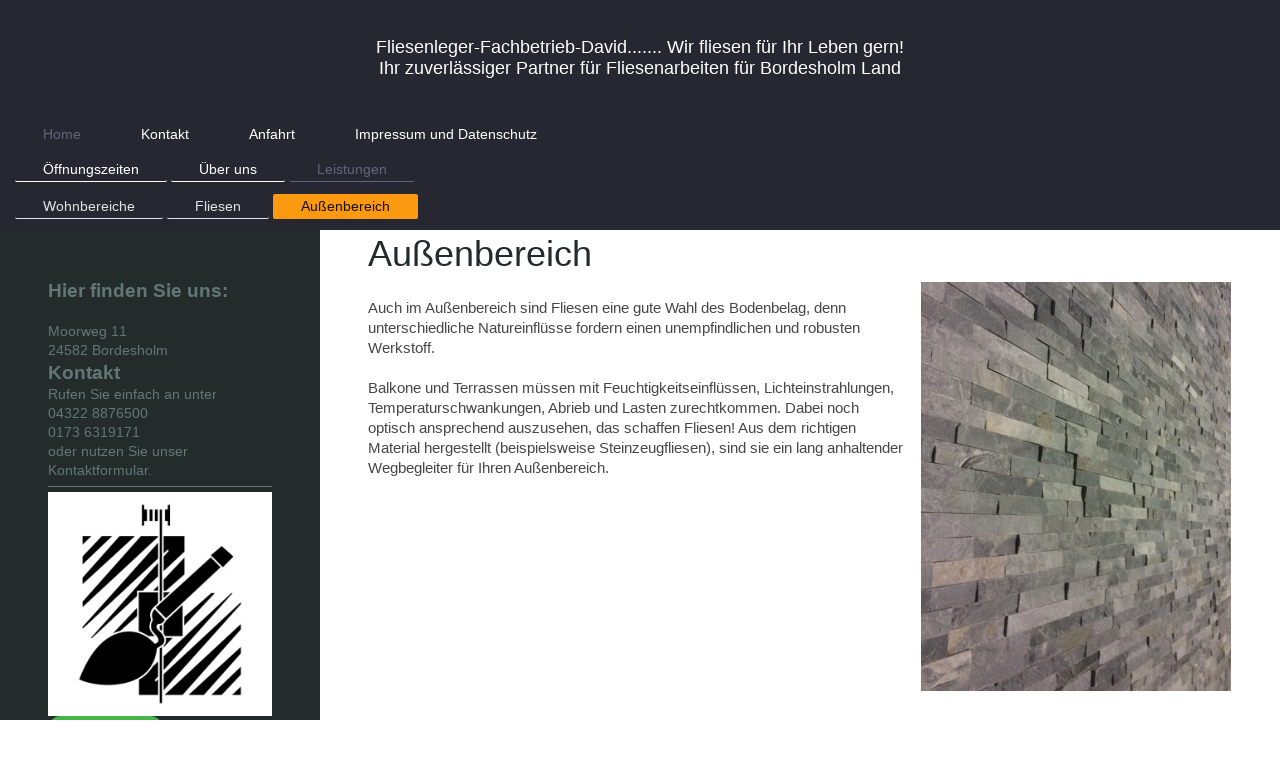

--- FILE ---
content_type: text/html; charset=UTF-8
request_url: https://www.fliesenfachbetrieb-david.de/home/leistungen/au%C3%9Fenbereich/
body_size: 5005
content:
<!DOCTYPE html>
<html lang="de"  ><head prefix="og: http://ogp.me/ns# fb: http://ogp.me/ns/fb# business: http://ogp.me/ns/business#">
    <meta http-equiv="Content-Type" content="text/html; charset=utf-8"/>
    <meta name="generator" content="IONOS MyWebsite"/>
        
    <link rel="dns-prefetch" href="//cdn.website-start.de/"/>
    <link rel="dns-prefetch" href="//105.mod.mywebsite-editor.com"/>
    <link rel="dns-prefetch" href="https://105.sb.mywebsite-editor.com/"/>
    <link rel="shortcut icon" href="//cdn.website-start.de/favicon.ico"/>
        <title>Fliesenfachbetrieb-David - Außenbereich</title>
    <style type="text/css">@media screen and (max-device-width: 1024px) {.diyw a.switchViewWeb {display: inline !important;}}</style>
    <style type="text/css">@media screen and (min-device-width: 1024px) {
            .mediumScreenDisabled { display:block }
            .smallScreenDisabled { display:block }
        }
        @media screen and (max-device-width: 1024px) { .mediumScreenDisabled { display:none } }
        @media screen and (max-device-width: 568px) { .smallScreenDisabled { display:none } }
                @media screen and (min-width: 1024px) {
            .mobilepreview .mediumScreenDisabled { display:block }
            .mobilepreview .smallScreenDisabled { display:block }
        }
        @media screen and (max-width: 1024px) { .mobilepreview .mediumScreenDisabled { display:none } }
        @media screen and (max-width: 568px) { .mobilepreview .smallScreenDisabled { display:none } }</style>
    <meta name="viewport" content="width=device-width, initial-scale=1, maximum-scale=1, minimal-ui"/>

<meta name="format-detection" content="telephone=no"/>
        <meta name="keywords" content="Außenbereich"/>
            <meta name="description" content=", Bordesholm"/>
            <meta name="robots" content="index,follow"/>
        <link href="//cdn.website-start.de/templates/2134/style.css?1724143388249" rel="stylesheet" type="text/css"/>
    <link href="https://www.fliesenfachbetrieb-david.de/s/style/theming.css?1698586025" rel="stylesheet" type="text/css"/>
    <link href="//cdn.website-start.de/app/cdn/min/group/web.css?1724143388249" rel="stylesheet" type="text/css"/>
<link href="//cdn.website-start.de/app/cdn/min/moduleserver/css/de_DE/common,facebook,counter,shoppingbasket?1724143388249" rel="stylesheet" type="text/css"/>
    <link href="//cdn.website-start.de/app/cdn/min/group/mobilenavigation.css?1724143388249" rel="stylesheet" type="text/css"/>
    <link href="https://105.sb.mywebsite-editor.com/app/logstate2-css.php?site=250423803&amp;t=1763053476" rel="stylesheet" type="text/css"/>

<script type="text/javascript">
    /* <![CDATA[ */
var stagingMode = '';
    /* ]]> */
</script>
<script src="https://105.sb.mywebsite-editor.com/app/logstate-js.php?site=250423803&amp;t=1763053476"></script>

    <link href="//cdn.website-start.de/templates/2134/print.css?1724143388249" rel="stylesheet" media="print" type="text/css"/>
    <script type="text/javascript">
    /* <![CDATA[ */
    var systemurl = 'https://105.sb.mywebsite-editor.com/';
    var webPath = '/';
    var proxyName = '';
    var webServerName = 'www.fliesenfachbetrieb-david.de';
    var sslServerUrl = 'https://www.fliesenfachbetrieb-david.de';
    var nonSslServerUrl = 'http://www.fliesenfachbetrieb-david.de';
    var webserverProtocol = 'http://';
    var nghScriptsUrlPrefix = '//105.mod.mywebsite-editor.com';
    var sessionNamespace = 'DIY_SB';
    var jimdoData = {
        cdnUrl:  '//cdn.website-start.de/',
        messages: {
            lightBox: {
    image : 'Bild',
    of: 'von'
}

        },
        isTrial: 0,
        pageId: 923894916    };
    var script_basisID = "250423803";

    diy = window.diy || {};
    diy.web = diy.web || {};

        diy.web.jsBaseUrl = "//cdn.website-start.de/s/build/";

    diy.context = diy.context || {};
    diy.context.type = diy.context.type || 'web';
    /* ]]> */
</script>

<script type="text/javascript" src="//cdn.website-start.de/app/cdn/min/group/web.js?1724143388249" crossorigin="anonymous"></script><script type="text/javascript" src="//cdn.website-start.de/s/build/web.bundle.js?1724143388249" crossorigin="anonymous"></script><script type="text/javascript" src="//cdn.website-start.de/app/cdn/min/group/mobilenavigation.js?1724143388249" crossorigin="anonymous"></script><script src="//cdn.website-start.de/app/cdn/min/moduleserver/js/de_DE/common,facebook,counter,shoppingbasket?1724143388249"></script>
<script type="text/javascript" src="https://cdn.website-start.de/proxy/apps/static/resource/dependencies/"></script><script type="text/javascript">
                    if (typeof require !== 'undefined') {
                        require.config({
                            waitSeconds : 10,
                            baseUrl : 'https://cdn.website-start.de/proxy/apps/static/js/'
                        });
                    }
                </script><script type="text/javascript" src="//cdn.website-start.de/app/cdn/min/group/pfcsupport.js?1724143388249" crossorigin="anonymous"></script>    <meta property="og:type" content="business.business"/>
    <meta property="og:url" content="https://www.fliesenfachbetrieb-david.de/home/leistungen/außenbereich/"/>
    <meta property="og:title" content="Fliesenfachbetrieb-David - Außenbereich"/>
            <meta property="og:description" content=", Bordesholm"/>
                <meta property="og:image" content="https://www.fliesenfachbetrieb-david.de/s/img/emotionheader5801075199.gif"/>
        <meta property="business:contact_data:country_name" content="Deutschland"/>
    <meta property="business:contact_data:street_address" content="Moorweg 11"/>
    <meta property="business:contact_data:locality" content="Bordesholm"/>
    <meta property="business:contact_data:region" content="300"/>
    <meta property="business:contact_data:email" content="fliesenfachbetrieb-david@gmx.de"/>
    <meta property="business:contact_data:postal_code" content="24582"/>
    <meta property="business:contact_data:phone_number" content="+49 4322 8876500"/>
    <meta property="business:contact_data:fax_number" content="+49 4322 8856501"/>
    
<meta property="business:hours:day" content="MONDAY"/><meta property="business:hours:start" content="07:30"/><meta property="business:hours:end" content="19:00"/><meta property="business:hours:day" content="TUESDAY"/><meta property="business:hours:start" content="07:30"/><meta property="business:hours:end" content="19:00"/><meta property="business:hours:day" content="WEDNESDAY"/><meta property="business:hours:start" content="07:30"/><meta property="business:hours:end" content="19:00"/><meta property="business:hours:day" content="THURSDAY"/><meta property="business:hours:start" content="07:30"/><meta property="business:hours:end" content="19:00"/><meta property="business:hours:day" content="FRIDAY"/><meta property="business:hours:start" content="07:30"/><meta property="business:hours:end" content="19:00"/><meta property="business:hours:day" content="MONDAY"/><meta property="business:hours:start" content="09:00"/><meta property="business:hours:end" content="18:00"/><meta property="business:hours:day" content="TUESDAY"/><meta property="business:hours:start" content="09:00"/><meta property="business:hours:end" content="18:00"/><meta property="business:hours:day" content="WEDNESDAY"/><meta property="business:hours:start" content="09:00"/><meta property="business:hours:end" content="18:00"/><meta property="business:hours:day" content="THURSDAY"/><meta property="business:hours:start" content="09:00"/><meta property="business:hours:end" content="18:00"/><meta property="business:hours:day" content="FRIDAY"/><meta property="business:hours:start" content="09:00"/><meta property="business:hours:end" content="18:00"/></head>


<body class="body diyBgActive  cc-pagemode-default diyfeSidebarLeft diy-layout-fullWidth diy-market-de_DE" data-pageid="923894916" id="page-923894916">
    
    <div class="diyw">
        <div class="diyweb">
<div class="diywebGutter">
<div class="diywebHeader diyfeCA diyfeCA2">

<div class="diywebHeader-item diywebMobileNavigation">

<nav id="diyfeMobileNav" class="diyfeCA diyfeCA2" role="navigation">
    <a title="Navigation aufklappen/zuklappen">Navigation aufklappen/zuklappen</a>
    <ul class="mainNav1"><li class="parent hasSubNavigation"><a data-page-id="923894859" href="https://www.fliesenfachbetrieb-david.de/" class="parent level_1"><span>Home</span></a><span class="diyfeDropDownSubOpener">&nbsp;</span><div class="diyfeDropDownSubList diyfeCA diyfeCA3"><ul class="mainNav2"><li class=" hasSubNavigation"><a data-page-id="923895359" href="https://www.fliesenfachbetrieb-david.de/home/öffnungszeiten/" class=" level_2"><span>Öffnungszeiten</span></a></li><li class=" hasSubNavigation"><a data-page-id="923894917" href="https://www.fliesenfachbetrieb-david.de/home/über-uns/" class=" level_2"><span>Über uns</span></a></li><li class="parent hasSubNavigation"><a data-page-id="923894913" href="https://www.fliesenfachbetrieb-david.de/home/leistungen/" class="parent level_2"><span>Leistungen</span></a><span class="diyfeDropDownSubOpener">&nbsp;</span><div class="diyfeDropDownSubList diyfeCA diyfeCA3"><ul class="mainNav3"><li class=" hasSubNavigation"><a data-page-id="923894914" href="https://www.fliesenfachbetrieb-david.de/home/leistungen/wohnbereiche/" class=" level_3"><span>Wohnbereiche</span></a></li><li class=" hasSubNavigation"><a data-page-id="923894915" href="https://www.fliesenfachbetrieb-david.de/home/leistungen/fliesen/" class=" level_3"><span>Fliesen</span></a></li><li class="current hasSubNavigation"><a data-page-id="923894916" href="https://www.fliesenfachbetrieb-david.de/home/leistungen/außenbereich/" class="current level_3"><span>Außenbereich</span></a></li></ul></div></li></ul></div></li><li class=" hasSubNavigation"><a data-page-id="923894860" href="https://www.fliesenfachbetrieb-david.de/kontakt/" class=" level_1"><span>Kontakt</span></a></li><li class=" hasSubNavigation"><a data-page-id="923894861" href="https://www.fliesenfachbetrieb-david.de/anfahrt/" class=" level_1"><span>Anfahrt</span></a></li><li class=" hasSubNavigation"><a data-page-id="923894862" href="https://www.fliesenfachbetrieb-david.de/impressum-und-datenschutz/" class=" level_1"><span>Impressum und Datenschutz</span></a></li></ul></nav>
</div>
<div class="diywebHeader-item diywebLogoArea">

    <style type="text/css" media="all">
        /* <![CDATA[ */
                .diyw #website-logo {
            text-align: center !important;
                        padding: 37px 0;
                    }
        
        
        .diyw #website-logo p.website-logo-text,
        .diyw #website-logo p.website-logo-text a.website-logo-text {
            text-align: center !important;
            font-family: Impact, Charcoal, sans-serif !important;
            font-size: 18px !important;
            font-style: normal !important;
            font-weight: normal !important;
        }
        
                /* ]]> */
    </style>

    <div id="website-logo">
    
                    <p class="website-logo-text "><a href="https://www.fliesenfachbetrieb-david.de/" class="website-logo-text">Fliesenleger-Fachbetrieb-David....... Wir fliesen für Ihr Leben gern!<br/>
Ihr zuverlässiger Partner für Fliesenarbeiten für Bordesholm Land</a>
            </p>
            </div>


</div>

<div class="diywebHeader-item diywebDesktopNavigation">
<div class="diywebMainNavigation">
<div class="webnavigation"><ul id="mainNav1" class="mainNav1"><li class="navTopItemGroup_1"><a data-page-id="923894859" href="https://www.fliesenfachbetrieb-david.de/" class="parent level_1"><span>Home</span></a></li><li class="navTopItemGroup_2"><a data-page-id="923894860" href="https://www.fliesenfachbetrieb-david.de/kontakt/" class="level_1"><span>Kontakt</span></a></li><li class="navTopItemGroup_3"><a data-page-id="923894861" href="https://www.fliesenfachbetrieb-david.de/anfahrt/" class="level_1"><span>Anfahrt</span></a></li><li class="navTopItemGroup_4"><a data-page-id="923894862" href="https://www.fliesenfachbetrieb-david.de/impressum-und-datenschutz/" class="level_1"><span>Impressum und Datenschutz</span></a></li></ul></div>
<div class="webnavigation"><ul id="mainNav2" class="mainNav2"><li class="navTopItemGroup_0"><a data-page-id="923895359" href="https://www.fliesenfachbetrieb-david.de/home/öffnungszeiten/" class="level_2"><span>Öffnungszeiten</span></a></li><li class="navTopItemGroup_0"><a data-page-id="923894917" href="https://www.fliesenfachbetrieb-david.de/home/über-uns/" class="level_2"><span>Über uns</span></a></li><li class="navTopItemGroup_0"><a data-page-id="923894913" href="https://www.fliesenfachbetrieb-david.de/home/leistungen/" class="parent level_2"><span>Leistungen</span></a></li></ul></div>
<div class="webnavigation"><ul id="mainNav3" class="mainNav3"><li class="navTopItemGroup_0"><a data-page-id="923894914" href="https://www.fliesenfachbetrieb-david.de/home/leistungen/wohnbereiche/" class="level_3"><span>Wohnbereiche</span></a></li><li class="navTopItemGroup_0"><a data-page-id="923894915" href="https://www.fliesenfachbetrieb-david.de/home/leistungen/fliesen/" class="level_3"><span>Fliesen</span></a></li><li class="navTopItemGroup_0"><a data-page-id="923894916" href="https://www.fliesenfachbetrieb-david.de/home/leistungen/außenbereich/" class="current level_3"><span>Außenbereich</span></a></li></ul></div>
</div>
</div>
</div>
</div>

<div class="diywebContent">
<div class="diywebGutter">
<div class="diywebMain">
<div class="diyfeCA diyfeCA1">

        <div id="content_area">
        	<div id="content_start"></div>
        	
        
        <div id="matrix_1025978455" class="sortable-matrix" data-matrixId="1025978455"><div class="n module-type-header diyfeLiveArea "> <h1><span class="diyfeDecoration">Außenbereich</span></h1> </div><div class="n module-type-textWithImage diyfeLiveArea "> 
<div class="clearover " id="textWithImage-5800271728">
<div class="align-container imgright imgblock" style="max-width: 100%; width: 310px;">
    <a class="imagewrapper" href="https://www.fliesenfachbetrieb-david.de/s/cc_images/teaserbox_2454046603.png?t=1698584532" rel="lightbox[5800271728]">
        <img src="https://www.fliesenfachbetrieb-david.de/s/cc_images/cache_2454046603.png?t=1698584532" id="image_5800271728" alt="" style="width:100%"/>
    </a>


</div> 
<div class="textwrapper">
<p> </p>
<p>Auch im Außenbereich sind Fliesen eine gute Wahl des Bodenbelag, denn unterschiedliche Natureinflüsse fordern einen unempfindlichen und robusten Werkstoff.</p>
<p> </p>
<p>Balkone und Terrassen müssen mit Feuchtigkeitseinflüssen, Lichteinstrahlungen, Temperaturschwankungen, Abrieb und Lasten zurechtkommen. Dabei noch optisch ansprechend auszusehen, das schaffen
Fliesen! Aus dem richtigen Material hergestellt (beispielsweise Steinzeugfliesen), sind sie ein lang anhaltender Wegbegleiter für Ihren Außenbereich.</p>
</div>
</div> 
<script type="text/javascript">
    //<![CDATA[
    jQuery(document).ready(function($){
        var $target = $('#textWithImage-5800271728');

        if ($.fn.swipebox && Modernizr.touch) {
            $target
                .find('a[rel*="lightbox"]')
                .addClass('swipebox')
                .swipebox();
        } else {
            $target.tinyLightbox({
                item: 'a[rel*="lightbox"]',
                cycle: false,
                hideNavigation: true
            });
        }
    });
    //]]>
</script>
 </div></div>
        
        
        </div>
</div>
</div>
<div class="diywebSecondary diyfeCA diyfeCA3">
<div class="diywebGutter">
<div id="matrix_1025978290" class="sortable-matrix" data-matrixId="1025978290"><div class="n module-type-header diyfeLiveArea "> <h2><span class="diyfeDecoration">Hier finden Sie uns:</span></h2> </div><div class="n module-type-text diyfeLiveArea "> <p><br/>
Moorweg 11<br/>
24582 Bordesholm</p> </div><div class="n module-type-header diyfeLiveArea "> <h2><span class="diyfeDecoration">Kontakt</span></h2> </div><div class="n module-type-text diyfeLiveArea "> <p>Rufen Sie einfach an unter</p>
<p>04322 8876500</p>
<p>0173 6319171</p>
<p>oder nutzen Sie unser Kontaktformular.</p> </div><div class="n module-type-hr diyfeLiveArea "> <div style="padding: 0px 0px">
    <div class="hr"></div>
</div>
 </div><div class="n module-type-imageSubtitle diyfeLiveArea "> <div class="clearover imageSubtitle" id="imageSubtitle-5800293160">
    <div class="align-container align-left" style="max-width: 270px">
        <a class="imagewrapper" href="https://www.fliesenfachbetrieb-david.de/s/cc_images/teaserbox_2454080320.jpg?t=1427568153" rel="lightbox[5800293160]">
            <img id="image_2454080320" src="https://www.fliesenfachbetrieb-david.de/s/cc_images/cache_2454080320.jpg?t=1427568153" alt="" style="max-width: 270px; height:auto"/>
        </a>

        
    </div>

</div>

<script type="text/javascript">
//<![CDATA[
jQuery(function($) {
    var $target = $('#imageSubtitle-5800293160');

    if ($.fn.swipebox && Modernizr.touch) {
        $target
            .find('a[rel*="lightbox"]')
            .addClass('swipebox')
            .swipebox();
    } else {
        $target.tinyLightbox({
            item: 'a[rel*="lightbox"]',
            cycle: false,
            hideNavigation: true
        });
    }
});
//]]>
</script>
 </div><div class="n module-type-remoteModule-counter diyfeLiveArea ">             <div id="modul_5800289759_content"><div id="NGH5800289759_" class="counter apsinth-clear">
		<div class="ngh-counter ngh-counter-skin-00new_counter01d" style="height:26px"><div class="char" style="width:14px;height:26px"></div><div class="char" style="background-position:-128px 0px;width:13px;height:26px"></div><div class="char" style="background-position:-128px 0px;width:13px;height:26px"></div><div class="char" style="background-position:-76px 0px;width:13px;height:26px"></div><div class="char" style="background-position:-14px 0px;width:10px;height:26px"></div><div class="char" style="background-position:-49px 0px;width:13px;height:26px"></div><div class="char" style="background-position:-49px 0px;width:13px;height:26px"></div><div class="char" style="background-position:-76px 0px;width:13px;height:26px"></div><div class="char" style="background-position:-220px 0px;width:13px;height:26px"></div></div>		<div class="apsinth-clear"></div>
</div>
</div><script>/* <![CDATA[ */var __NGHModuleInstanceData5800289759 = __NGHModuleInstanceData5800289759 || {};__NGHModuleInstanceData5800289759.server = 'http://105.mod.mywebsite-editor.com';__NGHModuleInstanceData5800289759.data_web = {"content":61446};var m = mm[5800289759] = new Counter(5800289759,45697,'counter');if (m.initView_main != null) m.initView_main();/* ]]> */</script>
         </div><div class="n module-type-remoteModule-facebook diyfeLiveArea ">             <div id="modul_5800269230_content"><div id="NGH5800269230_main">
    <div class="facebook-content">
        <a class="fb-share button" href="https://www.facebook.com/sharer.php?u=https%3A%2F%2Fwww.fliesenfachbetrieb-david.de%2Fhome%2Fleistungen%2Fau%C3%9Fenbereich%2F">
    <img src="https://www.fliesenfachbetrieb-david.de/proxy/static/mod/facebook/files/img/facebook-share-icon.png"/> Teilen</a>    </div>
</div>
</div><script>/* <![CDATA[ */var __NGHModuleInstanceData5800269230 = __NGHModuleInstanceData5800269230 || {};__NGHModuleInstanceData5800269230.server = 'http://105.mod.mywebsite-editor.com';__NGHModuleInstanceData5800269230.data_web = {};var m = mm[5800269230] = new Facebook(5800269230,70766,'facebook');if (m.initView_main != null) m.initView_main();/* ]]> */</script>
         </div></div>
</div>

</div>
</div>
</div>


<div class="diywebGutter">
<div class="diywebFooter diyfeCA diyfeCA4">
<div class="diywebGutter">
<div id="contentfooter">
    <div class="leftrow">
                        <a rel="nofollow" href="javascript:window.print();">
                    <img class="inline" height="14" width="18" src="//cdn.website-start.de/s/img/cc/printer.gif" alt=""/>
                    Druckversion                </a> <span class="footer-separator">|</span>
                <a href="https://www.fliesenfachbetrieb-david.de/sitemap/">Sitemap</a>
                        <br/> © Christoph David
            </div>
    <script type="text/javascript">
        window.diy.ux.Captcha.locales = {
            generateNewCode: 'Neuen Code generieren',
            enterCode: 'Bitte geben Sie den Code ein'
        };
        window.diy.ux.Cap2.locales = {
            generateNewCode: 'Neuen Code generieren',
            enterCode: 'Bitte geben Sie den Code ein'
        };
    </script>
    <div class="rightrow">
                    <span class="loggedout">
                <a rel="nofollow" id="login" href="https://login.1and1-editor.com/250423803/www.fliesenfachbetrieb-david.de/de?pageId=923894916">
                    Login                </a>
            </span>
                <p><a class="diyw switchViewWeb" href="javascript:switchView('desktop');">Webansicht</a><a class="diyw switchViewMobile" href="javascript:switchView('mobile');">Mobile-Ansicht</a></p>
                <span class="loggedin">
            <a rel="nofollow" id="logout" href="https://105.sb.mywebsite-editor.com/app/cms/logout.php">Logout</a> <span class="footer-separator">|</span>
            <a rel="nofollow" id="edit" href="https://105.sb.mywebsite-editor.com/app/250423803/923894916/">Seite bearbeiten</a>
        </span>
    </div>
</div>
            <div id="loginbox" class="hidden">
                <script type="text/javascript">
                    /* <![CDATA[ */
                    function forgotpw_popup() {
                        var url = 'https://passwort.1und1.de/xml/request/RequestStart';
                        fenster = window.open(url, "fenster1", "width=600,height=400,status=yes,scrollbars=yes,resizable=yes");
                        // IE8 doesn't return the window reference instantly or at all.
                        // It may appear the call failed and fenster is null
                        if (fenster && fenster.focus) {
                            fenster.focus();
                        }
                    }
                    /* ]]> */
                </script>
                                <img class="logo" src="//cdn.website-start.de/s/img/logo.gif" alt="IONOS" title="IONOS"/>

                <div id="loginboxOuter"></div>
            </div>
        

</div>
</div>
</div>
</div>
    </div>

    
    </body>


<!-- rendered at Thu, 11 Sep 2025 07:30:17 +0200 -->
</html>
